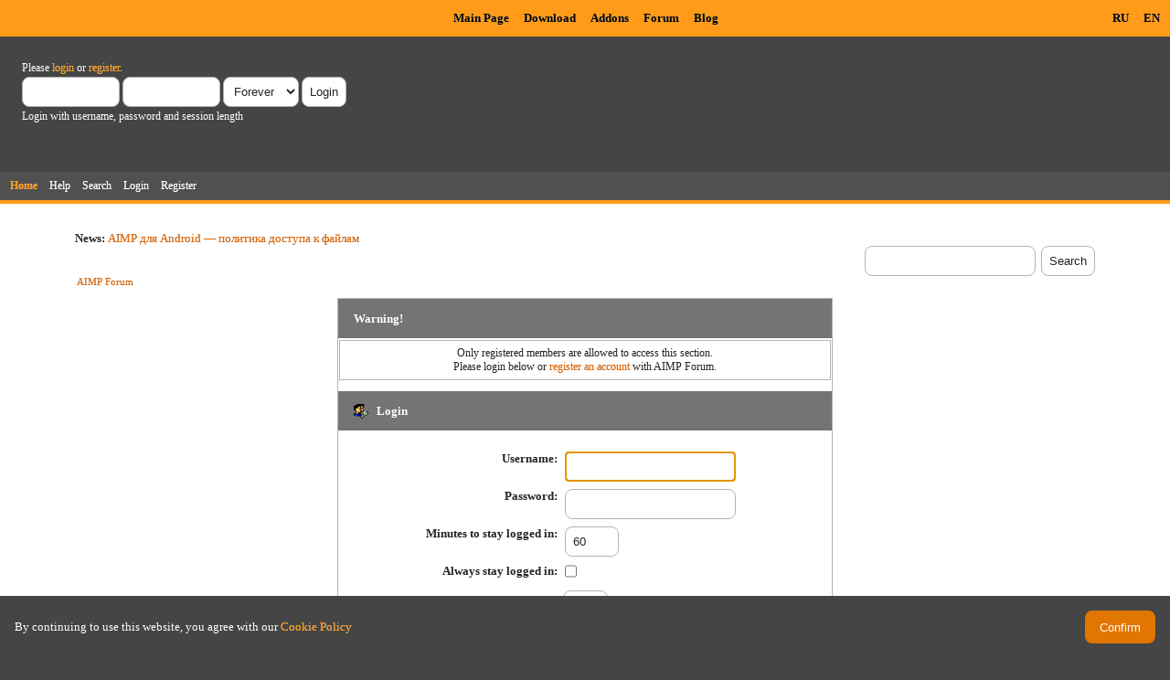

--- FILE ---
content_type: text/html; charset=UTF-8
request_url: https://www.aimp.ru/forum/index.php?action=profile;area=showposts;sa=attach;u=149750
body_size: 4485
content:
<!DOCTYPE html PUBLIC "-//W3C//DTD XHTML 1.0 Transitional//EN" "http://www.w3.org/TR/xhtml1/DTD/xhtml1-transitional.dtd">
<html xmlns="http://www.w3.org/1999/xhtml">
<head>
	<link rel="stylesheet" type="text/css" href="https://www.aimp.ru/forum/Themes/AIMP/css/index.css?rc3" />
	<link rel="stylesheet" type="text/css" href="/v2/theme/lightbox.css" media="screen" />
	<link rel="stylesheet" type="text/css" href="/v2/theme/cookies.css" />
	<script type="text/javascript" src="/v2/theme/lightbox.js"></script>
	<link rel="stylesheet" type="text/css" href="https://www.aimp.ru/forum/Themes/default/css/webkit.css" />
	<link rel="icon" type="image/x-icon" href="/favicon.ico" />
	<script type="text/javascript" src="https://www.aimp.ru/forum/Themes/default/scripts/script.js?rc3"></script>
	<script type="text/javascript" src="https://www.aimp.ru/forum/Themes/AIMP/scripts/theme.js?rc3"></script>
	<script type="text/javascript"><!-- // --><![CDATA[
		var smf_theme_url = "https://www.aimp.ru/forum/Themes/AIMP";
		var smf_default_theme_url = "https://www.aimp.ru/forum/Themes/default";
		var smf_images_url = "https://www.aimp.ru/forum/Themes/AIMP/images";
		var smf_scripturl = "https://www.aimp.ru/forum/index.php?PHPSESSID=8gejpptrtsoi4rea6rpdm9nihg&amp;";
		var smf_iso_case_folding = false;
		var smf_charset = "UTF-8";
		var ajax_notification_text = "Loading...";
		var ajax_notification_cancel_text = "Cancel";
	// ]]></script>
	<meta http-equiv="Content-Type" content="text/html; charset=UTF-8" />
	<meta name="description" content="Login" />
	<title>Login</title>
	<meta name="robots" content="noindex" />
	<link rel="help" href="https://www.aimp.ru/forum/index.php?PHPSESSID=8gejpptrtsoi4rea6rpdm9nihg&amp;action=help" />
	<link rel="search" href="https://www.aimp.ru/forum/index.php?PHPSESSID=8gejpptrtsoi4rea6rpdm9nihg&amp;action=search" />
	<link rel="contents" href="https://www.aimp.ru/forum/index.php?PHPSESSID=8gejpptrtsoi4rea6rpdm9nihg&amp;" />
	<link rel="alternate" type="application/rss+xml" title="AIMP Forum - RSS" href="https://www.aimp.ru/forum/index.php?PHPSESSID=8gejpptrtsoi4rea6rpdm9nihg&amp;type=rss;action=.xml" /><script src="https://www.google.com/recaptcha/api.js"></script>
	<link rel="stylesheet" type="text/css" id="recaptcha_css" href="https://www.aimp.ru/forum/Themes/default/css/recaptcha.css" /><script type="text/javascript">
        var ct_date = new Date(), 
            ctTimeMs = new Date().getTime(),
            ctMouseEventTimerFlag = true, //Reading interval flag
            ctMouseData = [],
            ctMouseDataCounter = 0;

        function ctSetCookie(c_name, value) {
            document.cookie = c_name + "=" + encodeURIComponent(value) + "; path=/";
        }
        ctSetCookie("ct_ps_timestamp", Math.floor(new Date().getTime()/1000));
        ctSetCookie("ct_fkp_timestamp", "0");
        ctSetCookie("ct_pointer_data", "0");
        ctSetCookie("ct_timezone", "0");

        setTimeout(function(){
            ctSetCookie("ct_checkjs", "1680029375");
            ctSetCookie("ct_timezone", ct_date.getTimezoneOffset()/60*(-1));
        },1000);

        //Writing first key press timestamp
        var ctFunctionFirstKey = function output(event){
            var KeyTimestamp = Math.floor(new Date().getTime()/1000);
            ctSetCookie("ct_fkp_timestamp", KeyTimestamp);
            ctKeyStopStopListening();
        }

        //Reading interval
        var ctMouseReadInterval = setInterval(function(){
            ctMouseEventTimerFlag = true;
        }, 150);
            
        //Writting interval
        var ctMouseWriteDataInterval = setInterval(function(){
            ctSetCookie("ct_pointer_data", JSON.stringify(ctMouseData));
        }, 1200);

        //Logging mouse position each 150 ms
        var ctFunctionMouseMove = function output(event){
            if(ctMouseEventTimerFlag == true){
                
                ctMouseData.push([
                    Math.round(event.pageY),
                    Math.round(event.pageX),
                    Math.round(new Date().getTime() - ctTimeMs)
                ]);
                
                ctMouseDataCounter++;
                ctMouseEventTimerFlag = false;
                if(ctMouseDataCounter >= 100){
                    ctMouseStopData();
                }
            }
        }

        //Stop mouse observing function
        function ctMouseStopData(){
            if(typeof window.addEventListener == "function"){
                window.removeEventListener("mousemove", ctFunctionMouseMove);
            }else{
                window.detachEvent("onmousemove", ctFunctionMouseMove);
            }
            clearInterval(ctMouseReadInterval);
            clearInterval(ctMouseWriteDataInterval);                
        }

        //Stop key listening function
        function ctKeyStopStopListening(){
            if(typeof window.addEventListener == "function"){
                window.removeEventListener("mousedown", ctFunctionFirstKey);
                window.removeEventListener("keydown", ctFunctionFirstKey);
            }else{
                window.detachEvent("mousedown", ctFunctionFirstKey);
                window.detachEvent("keydown", ctFunctionFirstKey);
            }
        }

        if(typeof window.addEventListener == "function"){
            window.addEventListener("mousemove", ctFunctionMouseMove);
            window.addEventListener("mousedown", ctFunctionFirstKey);
            window.addEventListener("keydown", ctFunctionFirstKey);
        }else{
            window.attachEvent("onmousemove", ctFunctionMouseMove);
            window.attachEvent("mousedown", ctFunctionFirstKey);
            window.attachEvent("keydown", ctFunctionFirstKey);
        }
    </script><script src="https://moderate.cleantalk.org/ct-bot-detector-wrapper.js"></script>
</head>
<body>

	<!-- Yandex.Metrika counter -->
	<script type="text/javascript">
		(function (d, w, c) {
			(w[c] = w[c] || []).push(function() {
				try {
					w.yaCounter34143930 = new Ya.Metrika({
						id:34143930,
						clickmap:true,
						trackLinks:true,
						accurateTrackBounce:true,
						webvisor:true,
						trackHash:true
					});
				} catch(e) { }
			});

			var n = d.getElementsByTagName("script")[0],
				s = d.createElement("script"),
				f = function () { n.parentNode.insertBefore(s, n); };
			s.type = "text/javascript";
			s.async = true;
			s.src = "https://mc.yandex.ru/metrika/watch.js";

			if (w.opera == "[object Opera]") {
				d.addEventListener("DOMContentLoaded", f, false);
			} else { f(); }
		})(document, window, "yandex_metrika_callbacks");
	</script>
	<noscript><div><img src="https://mc.yandex.ru/watch/34143930" style="position:absolute; left:-9999px;" alt="" /></div></noscript>

	<!-- /Yandex.Metrika counter -->			

	<!-- Rating@Mail.ru counter -->
	<script type="text/javascript">
	var _tmr = _tmr || [];
	_tmr.push({id: "988583", type: "pageView", start: (new Date()).getTime()});
	(function (d, w) {
	   var ts = d.createElement("script"); ts.type = "text/javascript"; ts.async = true;
	   ts.src = (d.location.protocol == "https:" ? "https:" : "http:") + "//top-fwz1.mail.ru/js/code.js";
	   var f = function () {var s = d.getElementsByTagName("script")[0]; s.parentNode.insertBefore(ts, s);};
	   if (w.opera == "[object Opera]") { d.addEventListener("DOMContentLoaded", f, false); } else { f(); }
	})(document, window);
	</script><noscript><div style="position:absolute;left:-10000px;">
	<img src="//top-fwz1.mail.ru/counter?id=988583;js=na" style="border:0;" height="1" width="1" alt="Рейтинг@Mail.ru" />
	</div></noscript>
	<!-- //Rating@Mail.ru counter -->


	<div id="cookie_warning" style="display: none;">
	  <div id="cookie_warning_text">By continuing to use this website, you agree with our <a href="/?do=policy">Cookie Policy</a></div>
	  <button id="cookie_warning_accept">Confirm</button>
	</div>
	<script type="text/javascript">
		if (!localStorage.getItem("cookies_accepted"))
			document.getElementById("cookie_warning").style.display = "flex";
		document.getElementById("cookie_warning_accept").addEventListener("click", function() 
		{
			localStorage.setItem("cookies_accepted", "true");
			document.getElementById("cookie_warning").style.display = "none";
		});
	</script>	

	<div class="aimp_page_header">
			
		<div class="aimp_main_menu">
			<table align="right">
			<tr>
				<td>
					<a href="index.php?action=language&amp;value=ru" title="Русский язык">RU</a>
					<a href="index.php?action=language&amp;value=en" title="English Language">EN</a>					
				</td>			
			</tr>
			</table>
			<table align=center>
			<tr>
				<td width="72"></td>
				<td>
					<a href="/">Main Page</a>
					<a href="/?do=download">Download</a>
					<a href="/?do=catalog">Addons</a>
					<a href="/forum/">Forum</a>
					<a href="/blogs/">Blog</a>
				</td>
			</tr>
			</table>
			</table>
		</div>
		<div id="upper_section" class="middletext">
			<div class="user">
				
				<script type="text/javascript" src="https://www.aimp.ru/forum/Themes/default/scripts/sha1.js"></script>
				<form id="guest_form" action="https://www.aimp.ru/forum/index.php?PHPSESSID=8gejpptrtsoi4rea6rpdm9nihg&amp;action=login2" method="post" accept-charset="UTF-8"  onsubmit="hashLoginPassword(this, '9cec9416cd06a006dc0cfabdba78b9c3');">
					<div class="info">Please <a href="https://www.aimp.ru/forum/index.php?PHPSESSID=8gejpptrtsoi4rea6rpdm9nihg&amp;action=login">login</a> or <a href="https://www.aimp.ru/forum/index.php?PHPSESSID=8gejpptrtsoi4rea6rpdm9nihg&amp;action=register">register</a>.</div>
					<input type="text" name="user" size="10" class="input_text" />
					<input type="password" name="passwrd" size="10" class="input_password" />
					<select name="cookielength">
						<option value="60">1 Hour</option>
						<option value="1440">1 Day</option>
						<option value="10080">1 Week</option>
						<option value="43200">1 Month</option>
						<option value="-1" selected="selected">Forever</option>
					</select>
					<input type="submit" value="Login" class="button_submit" /><br />
					<div class="info">Login with username, password and session length</div>
					<input type="hidden" name="hash_passwrd" value="" />
					<input type="hidden" name="cec96fa" value="9cec9416cd06a006dc0cfabdba78b9c3" />
				</form></div>
			</div>
				
		<div id="main_menu">
			<ul class="dropmenu" id="menu_nav">
				<li id="button_home">
					<a class="active firstlevel" href="https://www.aimp.ru/forum/index.php?PHPSESSID=8gejpptrtsoi4rea6rpdm9nihg&amp;">
						<span class="last firstlevel">Home</span>
					</a>
				</li>
				<li id="button_help">
					<a class="firstlevel" href="https://www.aimp.ru/forum/index.php?PHPSESSID=8gejpptrtsoi4rea6rpdm9nihg&amp;action=help">
						<span class="firstlevel">Help</span>
					</a>
				</li>
				<li id="button_search">
					<a class="firstlevel" href="https://www.aimp.ru/forum/index.php?PHPSESSID=8gejpptrtsoi4rea6rpdm9nihg&amp;action=search">
						<span class="firstlevel">Search</span>
					</a>
				</li>
				<li id="button_login">
					<a class="firstlevel" href="https://www.aimp.ru/forum/index.php?PHPSESSID=8gejpptrtsoi4rea6rpdm9nihg&amp;action=login">
						<span class="firstlevel">Login</span>
					</a>
				</li>
				<li id="button_register">
					<a class="firstlevel" href="https://www.aimp.ru/forum/index.php?PHPSESSID=8gejpptrtsoi4rea6rpdm9nihg&amp;action=register">
						<span class="last firstlevel">Register</span>
					</a>
				</li>
			</ul>
		</div>
		</div>		
		<div class="aimp_page_header_separator"></div>
	</div>
	<div class="aimp_content">
<div id="wrapper" style="width: 90%">
	<div id="header">
		<div class="frame">
			<div class="no_font_boosting"><b>News: </b><a href="https://www.aimp.ru/blogs/?p=1138" class="bbc_link" target="_blank" rel="noopener noreferrer">AIMP для Android — политика доступа к файлам</a></div>
		<div id="searchbox">
				<form id="search_form" action="https://www.aimp.ru/forum/index.php?PHPSESSID=8gejpptrtsoi4rea6rpdm9nihg&amp;action=search2" method="post" accept-charset="UTF-8">
					<input type="text" name="search" value="" class="input_text search_input" />&nbsp;
					<input type="submit" name="submit" value="Search" class="button_submit" />
					<input type="hidden" name="advanced" value="0" />	
				</form>
		</div>
			<div id="main_content_section">
	<div class="navigate_section no_font_boosting">
		<ul>
			<li class="last">
				<a href="https://www.aimp.ru/forum/index.php?PHPSESSID=8gejpptrtsoi4rea6rpdm9nihg&amp;"><span>AIMP Forum</span></a>
			</li>
		</ul>
	</div>
	<script type="text/javascript" src="https://www.aimp.ru/forum/Themes/default/scripts/sha1.js"></script>
	<form action="https://www.aimp.ru/forum/index.php?PHPSESSID=8gejpptrtsoi4rea6rpdm9nihg&amp;action=login2" method="post" accept-charset="UTF-8" name="frmLogin" id="frmLogin" onsubmit="hashLoginPassword(this, '9cec9416cd06a006dc0cfabdba78b9c3');">
		<div class="tborder login">
			<div class="cat_bar">
				<h3 class="catbg">Warning!</h3>
			</div>
			<p class="information centertext">
				Only registered members are allowed to access this section.<br />
				Please login below or <a href="https://www.aimp.ru/forum/index.php?PHPSESSID=8gejpptrtsoi4rea6rpdm9nihg&amp;action=register">register an account</a> with AIMP Forum.
			</p>
			<div class="cat_bar">
				<h3 class="catbg">
					<img src="https://www.aimp.ru/forum/Themes/AIMP/images/icons/login_sm.gif" alt="" class="icon" /> Login
				</h3>
			</div>
			<span class="upperframe"><span></span></span>
			<div class="roundframe">
				<dl>
					<dt>Username:</dt>
					<dd><input type="text" name="user" size="20" class="input_text" /></dd>
					<dt>Password:</dt>
					<dd><input type="password" name="passwrd" size="20" class="input_password" /></dd>
					<dt>Minutes to stay logged in:</dt>
					<dd><input type="text" name="cookielength" size="4" maxlength="4" value="60" class="input_text" /></dd>
					<dt>Always stay logged in:</dt>
					<dd><input type="checkbox" name="cookieneverexp" class="input_check" onclick="this.form.cookielength.disabled = this.checked;" /></dd>
				</dl>
				<p class="centertext"><input type="submit" value="Login" class="button_submit" /></p>
				<p class="centertext smalltext"><a href="https://www.aimp.ru/forum/index.php?PHPSESSID=8gejpptrtsoi4rea6rpdm9nihg&amp;action=reminder">Forgot your password?</a></p><input type="hidden" name="cec96fa" value="9cec9416cd06a006dc0cfabdba78b9c3" />
			</div>
			<span class="lowerframe"><span></span></span>
			<input type="hidden" name="hash_passwrd" value="" /><input type="hidden" name="cec96fa" value="9cec9416cd06a006dc0cfabdba78b9c3" />
		</div>
	</form>
		<script type="text/javascript"><!-- // --><![CDATA[
			document.forms.frmLogin.user.focus();
		// ]]></script></div></div></div></div><div id="footer_section"></div> </div>
		<div class="aimp_page_footer">
			
		<div class="aimp_main_menu">
			<table align="right">
			<tr>
				<td>
					<a href="index.php?action=language&amp;value=ru" title="Русский язык">RU</a>
					<a href="index.php?action=language&amp;value=en" title="English Language">EN</a>					
				</td>			
			</tr>
			</table>
			<table align=center>
			<tr>
				<td width="72"></td>
				<td>
					<a href="/">Main Page</a>
					<a href="/?do=download">Download</a>
					<a href="/?do=catalog">Addons</a>
					<a href="/forum/">Forum</a>
					<a href="/blogs/">Blog</a>
				</td>
			</tr>
			</table>
			</table>
		</div>
			<div class="aimp_page_footer_section">
				<div id="footer_copyrights">
					
			<span class="smalltext" style="display: inline; visibility: visible; font-family: Verdana, Arial, sans-serif;"><a href="https://www.aimp.ru/forum/index.php?PHPSESSID=8gejpptrtsoi4rea6rpdm9nihg&amp;action=credits" title="Simple Machines Forum" target="_blank" class="new_win">SMF 2.0.19</a> |
 <a href="http://www.simplemachines.org/about/smf/license.php" title="License" target="_blank" class="new_win">SMF &copy; 2014</a>, <a href="http://www.simplemachines.org" title="Simple Machines" target="_blank" class="new_win">Simple Machines</a>
			</span><br/>
					<span class="smalltext">
					© Artem Izmaylov 2006-2026 | <a href="mailto:support@aimp.ru">support@aimp.ru</a> | <a href="/?do=policy">cookies and privacy policy</a>
					</span>
				</div>
				<div id="footer_counter">
					<iframe src="/v2/counters.html" width="420" marginwidth="0" marginheight="0" height="36" scrolling="no" align="middle" border="0" frameborder="0"></iframe>
				</div>
			</div>
		</div>
</body></html>